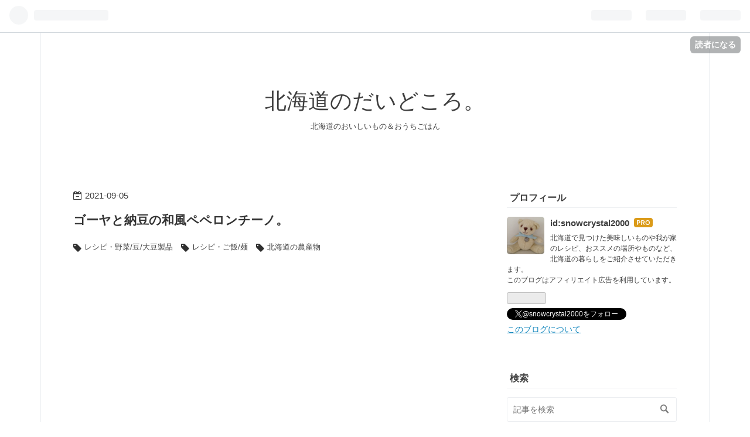

--- FILE ---
content_type: text/html; charset=utf-8
request_url: https://www.hokkaido-daidokoro.com/entry/goya/tairyousyouhi/natto/pasta/resipi
body_size: 15390
content:
<!DOCTYPE html>
<html
  lang="ja"

data-admin-domain="//blog.hatena.ne.jp"
data-admin-origin="https://blog.hatena.ne.jp"
data-author="snowcrystal2000"
data-avail-langs="ja en"
data-blog="snowcrystal2000.hatenadiary.com"
data-blog-comments-top-is-new="1"
data-blog-host="snowcrystal2000.hatenadiary.com"
data-blog-is-public="1"
data-blog-name="北海道のだいどころ。"
data-blog-owner="snowcrystal2000"
data-blog-show-ads=""
data-blog-show-sleeping-ads=""
data-blog-uri="https://www.hokkaido-daidokoro.com/"
data-blog-uuid="17680117126977751454"
data-blogs-uri-base="https://www.hokkaido-daidokoro.com"
data-brand="pro"
data-data-layer="{&quot;hatenablog&quot;:{&quot;admin&quot;:{},&quot;analytics&quot;:{&quot;brand_property_id&quot;:&quot;&quot;,&quot;measurement_id&quot;:&quot;&quot;,&quot;non_sampling_property_id&quot;:&quot;&quot;,&quot;property_id&quot;:&quot;UA-139145116-1&quot;,&quot;separated_property_id&quot;:&quot;UA-29716941-21&quot;},&quot;blog&quot;:{&quot;blog_id&quot;:&quot;17680117126977751454&quot;,&quot;content_seems_japanese&quot;:&quot;true&quot;,&quot;disable_ads&quot;:&quot;custom_domain&quot;,&quot;enable_ads&quot;:&quot;false&quot;,&quot;enable_keyword_link&quot;:&quot;true&quot;,&quot;entry_show_footer_related_entries&quot;:&quot;true&quot;,&quot;force_pc_view&quot;:&quot;true&quot;,&quot;is_public&quot;:&quot;true&quot;,&quot;is_responsive_view&quot;:&quot;true&quot;,&quot;is_sleeping&quot;:&quot;false&quot;,&quot;lang&quot;:&quot;ja&quot;,&quot;name&quot;:&quot;\u5317\u6d77\u9053\u306e\u3060\u3044\u3069\u3053\u308d\u3002&quot;,&quot;owner_name&quot;:&quot;snowcrystal2000&quot;,&quot;uri&quot;:&quot;https://www.hokkaido-daidokoro.com/&quot;},&quot;brand&quot;:&quot;pro&quot;,&quot;page_id&quot;:&quot;entry&quot;,&quot;permalink_entry&quot;:{&quot;author_name&quot;:&quot;snowcrystal2000&quot;,&quot;categories&quot;:&quot;\u30ec\u30b7\u30d4\u30fb\u91ce\u83dc/\u8c46/\u5927\u8c46\u88fd\u54c1\t\u30ec\u30b7\u30d4\u30fb\u3054\u98ef/\u9eba\t\u5317\u6d77\u9053\u306e\u8fb2\u7523\u7269&quot;,&quot;character_count&quot;:781,&quot;date&quot;:&quot;2021-09-05&quot;,&quot;entry_id&quot;:&quot;26006613804213547&quot;,&quot;first_category&quot;:&quot;\u30ec\u30b7\u30d4\u30fb\u91ce\u83dc/\u8c46/\u5927\u8c46\u88fd\u54c1&quot;,&quot;hour&quot;:&quot;19&quot;,&quot;title&quot;:&quot;\u30b4\u30fc\u30e4\u3068\u7d0d\u8c46\u306e\u548c\u98a8\u30da\u30da\u30ed\u30f3\u30c1\u30fc\u30ce\u3002&quot;,&quot;uri&quot;:&quot;https://www.hokkaido-daidokoro.com/entry/goya/tairyousyouhi/natto/pasta/resipi&quot;},&quot;pro&quot;:&quot;pro&quot;,&quot;router_type&quot;:&quot;blogs&quot;}}"
data-device="pc"
data-dont-recommend-pro="false"
data-global-domain="https://hatena.blog"
data-globalheader-color="b"
data-globalheader-type="pc"
data-has-touch-view="1"
data-help-url="https://help.hatenablog.com"
data-no-suggest-touch-view="1"
data-page="entry"
data-parts-domain="https://hatenablog-parts.com"
data-plus-available="1"
data-pro="true"
data-router-type="blogs"
data-sentry-dsn="https://03a33e4781a24cf2885099fed222b56d@sentry.io/1195218"
data-sentry-environment="production"
data-sentry-sample-rate="0.1"
data-static-domain="https://cdn.blog.st-hatena.com"
data-version="290ad662750024ea17472b9c1b7e66"




  data-initial-state="{}"

  >
  <head prefix="og: http://ogp.me/ns# fb: http://ogp.me/ns/fb# article: http://ogp.me/ns/article#">

  

  
  <meta name="viewport" content="width=device-width, initial-scale=1.0" />


  


  
  <meta name="Hatena::Bookmark" content="nocomment"/>


  <meta name="robots" content="max-image-preview:large" />


  <meta charset="utf-8"/>
  <meta http-equiv="X-UA-Compatible" content="IE=7; IE=9; IE=10; IE=11" />
  <title>ゴーヤと納豆の和風ペペロンチーノ。 - 北海道のだいどころ。</title>

  
  <link rel="canonical" href="https://www.hokkaido-daidokoro.com/entry/goya/tairyousyouhi/natto/pasta/resipi"/>



  

<meta itemprop="name" content="ゴーヤと納豆の和風ペペロンチーノ。 - 北海道のだいどころ。"/>

  <meta itemprop="image" content="https://cdn.image.st-hatena.com/image/scale/ca31cd872af2fe5659e53cbdec70fdab8de69400/backend=imagemagick;version=1;width=1300/https%3A%2F%2Fcdn-ak.f.st-hatena.com%2Fimages%2Ffotolife%2Fs%2Fsnowcrystal2000%2F20210905%2F20210905193720.jpg"/>


  <meta property="og:title" content="ゴーヤと納豆の和風ペペロンチーノ。 - 北海道のだいどころ。"/>
<meta property="og:type" content="article"/>
  <meta property="og:url" content="https://www.hokkaido-daidokoro.com/entry/goya/tairyousyouhi/natto/pasta/resipi"/>

  <meta property="og:image" content="https://cdn.image.st-hatena.com/image/scale/ca31cd872af2fe5659e53cbdec70fdab8de69400/backend=imagemagick;version=1;width=1300/https%3A%2F%2Fcdn-ak.f.st-hatena.com%2Fimages%2Ffotolife%2Fs%2Fsnowcrystal2000%2F20210905%2F20210905193720.jpg"/>

<meta property="og:image:alt" content="ゴーヤと納豆の和風ペペロンチーノ。 - 北海道のだいどころ。"/>
    <meta property="og:description" content="今頃になって次々とゴーヤを収穫中の我が家の家庭菜園。 ちびゴーヤがどんどんできているので、まだまだ生り続けていきそうな勢いです。 嬉しいですけど、なにせゴーヤですからねぇ。 レパートリーがそんなにない… ゴーヤチャンプルーには少々飽きてしまったので、ゴーヤのペペロンチーノをつくりました。 最近我が家は納豆パスタにハマり中なので納豆と合わせて『ゴーヤと納豆の和風ペペロンチーノ』です。 ゴーヤの苦味はだしをしっかり入れることで緩和されるので、和風の味付けのほうが合うような気がします。 用意するもの(2人分) パスタ 200g ゴーヤ 中1本 納豆 2パック 小口切りの唐辛子 適宜 にんにく 一片ま…" />
<meta property="og:site_name" content="北海道のだいどころ。"/>

  <meta property="article:published_time" content="2021-09-05T10:51:02Z" />

    <meta property="article:tag" content="レシピ・野菜/豆/大豆製品" />
    <meta property="article:tag" content="レシピ・ご飯/麺" />
    <meta property="article:tag" content="北海道の農産物" />
      <meta name="twitter:card"  content="summary_large_image" />
    <meta name="twitter:image" content="https://cdn.image.st-hatena.com/image/scale/ca31cd872af2fe5659e53cbdec70fdab8de69400/backend=imagemagick;version=1;width=1300/https%3A%2F%2Fcdn-ak.f.st-hatena.com%2Fimages%2Ffotolife%2Fs%2Fsnowcrystal2000%2F20210905%2F20210905193720.jpg" />  <meta name="twitter:title" content="ゴーヤと納豆の和風ペペロンチーノ。 - 北海道のだいどころ。" />    <meta name="twitter:description" content="今頃になって次々とゴーヤを収穫中の我が家の家庭菜園。 ちびゴーヤがどんどんできているので、まだまだ生り続けていきそうな勢いです。 嬉しいですけど、なにせゴーヤですからねぇ。 レパートリーがそんなにない… ゴーヤチャンプルーには少々飽きてしまったので、ゴーヤのペペロンチーノをつくりました。 最近我が家は納豆パスタにハマり…" />  <meta name="twitter:app:name:iphone" content="はてなブログアプリ" />
  <meta name="twitter:app:id:iphone" content="583299321" />
  <meta name="twitter:app:url:iphone" content="hatenablog:///open?uri=https%3A%2F%2Fwww.hokkaido-daidokoro.com%2Fentry%2Fgoya%2Ftairyousyouhi%2Fnatto%2Fpasta%2Fresipi" />  <meta name="twitter:site" content="@snowcrystal2000" />
  
    <meta name="description" content="今頃になって次々とゴーヤを収穫中の我が家の家庭菜園。 ちびゴーヤがどんどんできているので、まだまだ生り続けていきそうな勢いです。 嬉しいですけど、なにせゴーヤですからねぇ。 レパートリーがそんなにない… ゴーヤチャンプルーには少々飽きてしまったので、ゴーヤのペペロンチーノをつくりました。 最近我が家は納豆パスタにハマり中なので納豆と合わせて『ゴーヤと納豆の和風ペペロンチーノ』です。 ゴーヤの苦味はだしをしっかり入れることで緩和されるので、和風の味付けのほうが合うような気がします。 用意するもの(2人分) パスタ 200g ゴーヤ 中1本 納豆 2パック 小口切りの唐辛子 適宜 にんにく 一片ま…" />
    <meta name="google-site-verification" content="vapyUVnZAQForExt_UhfF-_yjpvbQu6JDS0_udylMeg" />
    <meta name="keywords" content="北海道　郷土料理　レシピ　お土産　だいどころ　札幌" />


  
<script
  id="embed-gtm-data-layer-loader"
  data-data-layer-page-specific="{&quot;hatenablog&quot;:{&quot;blogs_permalink&quot;:{&quot;entry_afc_issued&quot;:&quot;false&quot;,&quot;is_blog_sleeping&quot;:&quot;false&quot;,&quot;blog_afc_issued&quot;:&quot;false&quot;,&quot;is_author_pro&quot;:&quot;true&quot;,&quot;has_related_entries_with_elasticsearch&quot;:&quot;true&quot;}}}"
>
(function() {
  function loadDataLayer(elem, attrName) {
    if (!elem) { return {}; }
    var json = elem.getAttribute(attrName);
    if (!json) { return {}; }
    return JSON.parse(json);
  }

  var globalVariables = loadDataLayer(
    document.documentElement,
    'data-data-layer'
  );
  var pageSpecificVariables = loadDataLayer(
    document.getElementById('embed-gtm-data-layer-loader'),
    'data-data-layer-page-specific'
  );

  var variables = [globalVariables, pageSpecificVariables];

  if (!window.dataLayer) {
    window.dataLayer = [];
  }

  for (var i = 0; i < variables.length; i++) {
    window.dataLayer.push(variables[i]);
  }
})();
</script>

<!-- Google Tag Manager -->
<script>(function(w,d,s,l,i){w[l]=w[l]||[];w[l].push({'gtm.start':
new Date().getTime(),event:'gtm.js'});var f=d.getElementsByTagName(s)[0],
j=d.createElement(s),dl=l!='dataLayer'?'&l='+l:'';j.async=true;j.src=
'https://www.googletagmanager.com/gtm.js?id='+i+dl;f.parentNode.insertBefore(j,f);
})(window,document,'script','dataLayer','GTM-P4CXTW');</script>
<!-- End Google Tag Manager -->











  <link rel="shortcut icon" href="https://www.hokkaido-daidokoro.com/icon/favicon">
<link rel="apple-touch-icon" href="https://www.hokkaido-daidokoro.com/icon/touch">
<link rel="icon" sizes="192x192" href="https://www.hokkaido-daidokoro.com/icon/link">

  

<link rel="alternate" type="application/atom+xml" title="Atom" href="https://www.hokkaido-daidokoro.com/feed"/>
<link rel="alternate" type="application/rss+xml" title="RSS2.0" href="https://www.hokkaido-daidokoro.com/rss"/>

  <link rel="alternate" type="application/json+oembed" href="https://hatena.blog/oembed?url=https%3A%2F%2Fwww.hokkaido-daidokoro.com%2Fentry%2Fgoya%2Ftairyousyouhi%2Fnatto%2Fpasta%2Fresipi&amp;format=json" title="oEmbed Profile of ゴーヤと納豆の和風ペペロンチーノ。"/>
<link rel="alternate" type="text/xml+oembed" href="https://hatena.blog/oembed?url=https%3A%2F%2Fwww.hokkaido-daidokoro.com%2Fentry%2Fgoya%2Ftairyousyouhi%2Fnatto%2Fpasta%2Fresipi&amp;format=xml" title="oEmbed Profile of ゴーヤと納豆の和風ペペロンチーノ。"/>
  
  <link rel="author" href="http://www.hatena.ne.jp/snowcrystal2000/">

  

  
      <link rel="preload" href="https://cdn-ak.f.st-hatena.com/images/fotolife/s/snowcrystal2000/20210905/20210905193720.jpg" as="image"/>


  
    
<link rel="stylesheet" type="text/css" href="https://cdn.blog.st-hatena.com/css/blog.css?version=290ad662750024ea17472b9c1b7e66"/>

    
  <link rel="stylesheet" type="text/css" href="https://usercss.blog.st-hatena.com/blog_style/17680117126977751454/d41d43d9900af0940cfaab82bdd18f61d9dc8554"/>
  
  

  

  
<script> </script>

  
<style>
  div#google_afc_user,
  div.google-afc-user-container,
  div.google_afc_image,
  div.google_afc_blocklink {
      display: block !important;
  }
</style>


  

  
    <script type="application/ld+json">{"@context":"http://schema.org","@type":"Article","dateModified":"2021-09-05T19:51:02+09:00","datePublished":"2021-09-05T19:51:02+09:00","description":"今頃になって次々とゴーヤを収穫中の我が家の家庭菜園。 ちびゴーヤがどんどんできているので、まだまだ生り続けていきそうな勢いです。 嬉しいですけど、なにせゴーヤですからねぇ。 レパートリーがそんなにない… ゴーヤチャンプルーには少々飽きてしまったので、ゴーヤのペペロンチーノをつくりました。 最近我が家は納豆パスタにハマり中なので納豆と合わせて『ゴーヤと納豆の和風ペペロンチーノ』です。 ゴーヤの苦味はだしをしっかり入れることで緩和されるので、和風の味付けのほうが合うような気がします。 用意するもの(2人分) パスタ 200g ゴーヤ 中1本 納豆 2パック 小口切りの唐辛子 適宜 にんにく 一片ま…","headline":"ゴーヤと納豆の和風ペペロンチーノ。","image":["https://cdn-ak.f.st-hatena.com/images/fotolife/s/snowcrystal2000/20210905/20210905193720.jpg"],"mainEntityOfPage":{"@id":"https://www.hokkaido-daidokoro.com/entry/goya/tairyousyouhi/natto/pasta/resipi","@type":"WebPage"}}</script>

  

  <script async src="https://pagead2.googlesyndication.com/pagead/js/adsbygoogle.js"></script>
<script>
     (adsbygoogle = window.adsbygoogle || []).push({
          google_ad_client: "ca-pub-1329471273078016",
          enable_page_level_ads: true
     });
</script>

  

</head>

  <body class="page-entry enable-top-editarea category-レシピ・野菜/豆/大豆製品 category-レシピ・ご飯/麺 category-北海道の農産物 globalheader-ng-enabled">
    

<div id="globalheader-container"
  data-brand="hatenablog"
  
  >
  <iframe id="globalheader" height="37" frameborder="0" allowTransparency="true"></iframe>
</div>


  
  
  
    <nav class="
      blog-controlls
      
    ">
      <div class="blog-controlls-blog-icon">
        <a href="https://www.hokkaido-daidokoro.com/">
          <img src="https://cdn.image.st-hatena.com/image/square/65502e4109ff59827af5a7b7222100c31db9dba2/backend=imagemagick;height=128;version=1;width=128/https%3A%2F%2Fcdn.user.blog.st-hatena.com%2Fblog_custom_icon%2F154077594%2F1555988230132635" alt="北海道のだいどころ。"/>
        </a>
      </div>
      <div class="blog-controlls-title">
        <a href="https://www.hokkaido-daidokoro.com/">北海道のだいどころ。</a>
      </div>
      <a href="https://blog.hatena.ne.jp/snowcrystal2000/snowcrystal2000.hatenadiary.com/subscribe?utm_medium=button&amp;utm_source=blogs_topright_button&amp;utm_campaign=subscribe_blog" class="blog-controlls-subscribe-btn test-blog-header-controlls-subscribe">
        読者になる
      </a>
    </nav>
  

  <div id="container">
    <div id="container-inner">
      <header id="blog-title" data-brand="hatenablog">
  <div id="blog-title-inner" >
    <div id="blog-title-content">
      <h1 id="title"><a href="https://www.hokkaido-daidokoro.com/">北海道のだいどころ。</a></h1>
      
        <h2 id="blog-description">北海道のおいしいもの＆おうちごはん</h2>
      
    </div>
  </div>
</header>

      
  <div id="top-editarea">
    <script async src="//pagead2.googlesyndication.com/pagead/js/adsbygoogle.js"></script>
<script>
  (adsbygoogle = window.adsbygoogle || []).push({
    google_ad_client: "ca-pub-1329471273078016",
    enable_page_level_ads: true
  });
</script>
  </div>


      
      




<div id="content" class="hfeed"
  
  >
  <div id="content-inner">
    <div id="wrapper">
      <div id="main">
        <div id="main-inner">
          

          



          
  
  <!-- google_ad_section_start -->
  <!-- rakuten_ad_target_begin -->
  
  
  

  

  
    
      
        <article class="entry hentry test-hentry js-entry-article date-first autopagerize_page_element chars-800 words-100 mode-html entry-odd" id="entry-26006613804213547" data-keyword-campaign="" data-uuid="26006613804213547" data-publication-type="entry">
  <div class="entry-inner">
    <header class="entry-header">
  
    <div class="date entry-date first">
    <a href="https://www.hokkaido-daidokoro.com/archive/2021/09/05" rel="nofollow">
      <time datetime="2021-09-05T10:51:02Z" title="2021-09-05T10:51:02Z">
        <span class="date-year">2021</span><span class="hyphen">-</span><span class="date-month">09</span><span class="hyphen">-</span><span class="date-day">05</span>
      </time>
    </a>
      </div>
  <h1 class="entry-title">
  <a href="https://www.hokkaido-daidokoro.com/entry/goya/tairyousyouhi/natto/pasta/resipi" class="entry-title-link bookmark">ゴーヤと納豆の和風ペペロンチーノ。</a>
</h1>

  
  

  <div class="entry-categories categories">
    
    <a href="https://www.hokkaido-daidokoro.com/archive/category/%E3%83%AC%E3%82%B7%E3%83%94%E3%83%BB%E9%87%8E%E8%8F%9C%2F%E8%B1%86%2F%E5%A4%A7%E8%B1%86%E8%A3%BD%E5%93%81" class="entry-category-link category-レシピ・野菜/豆/大豆製品">レシピ・野菜/豆/大豆製品</a>
    
    <a href="https://www.hokkaido-daidokoro.com/archive/category/%E3%83%AC%E3%82%B7%E3%83%94%E3%83%BB%E3%81%94%E9%A3%AF%2F%E9%BA%BA" class="entry-category-link category-レシピ・ご飯/麺">レシピ・ご飯/麺</a>
    
    <a href="https://www.hokkaido-daidokoro.com/archive/category/%E5%8C%97%E6%B5%B7%E9%81%93%E3%81%AE%E8%BE%B2%E7%94%A3%E7%89%A9" class="entry-category-link category-北海道の農産物">北海道の農産物</a>
    
  </div>


  
  <div class="customized-header">
    <div class="entry-header-html"><script async src="https://pagead2.googlesyndication.com/pagead/js/adsbygoogle.js"></script>
<!-- 記事上広告 -->
<ins class="adsbygoogle"
     style="display:block"
     data-ad-client="ca-pub-1329471273078016"
     data-ad-slot="6278779451"
     data-ad-format="auto"
     data-full-width-responsive="true"></ins>
<script>
     (adsbygoogle = window.adsbygoogle || []).push({});
</script></div>
  </div>


  

</header>

    


    <div class="entry-content hatenablog-entry">
  
    <p>今頃になって次々とゴーヤを収穫中の我が家の家庭菜園。</p>
<p>ちびゴーヤがどんどんできているので、まだまだ生り続けていきそうな勢いです。</p>
<p>嬉しいですけど、なにせゴーヤですからねぇ。</p>
<p>レパートリーがそんなにない…</p>
<p><a class="keyword" href="http://d.hatena.ne.jp/keyword/%A5%B4%A1%BC%A5%E4%A5%C1%A5%E3%A5%F3%A5%D7%A5%EB%A1%BC">ゴーヤチャンプルー</a>には少々飽きてしまったので、ゴーヤのペペロンチーノをつくりました。</p>
<p>最近我が家は納豆パスタにハマり中なので納豆と合わせて<strong>『ゴーヤと納豆の和風ペペロンチーノ』</strong>です。</p>
<p>ゴーヤの苦味はだしをしっかり入れることで緩和されるので、和風の味付けのほうが合うような気がします。</p>
<p><img src="https://cdn-ak.f.st-hatena.com/images/fotolife/s/snowcrystal2000/20210905/20210905193720.jpg" alt="f:id:snowcrystal2000:20210905193720j:plain" width="605" height="807" loading="lazy" title="" class="hatena-fotolife" itemprop="image" /></p>
<h4>用意するもの(2人分)</h4>
<ul>
<li>パスタ　　　　　　　200g</li>
<li>ゴーヤ　　　　　　　中1本</li>
<li>納豆　　　　　　　　2パック</li>
<li>小口切りの唐辛子　　適宜</li>
<li>にんにく　　　　　　一片またはチューブ7～8cmくらい</li>
<li>オリーブオイル　　　大さじ3</li>
<li>めんつゆ　　　　　　大さじ2</li>
<li>バター　　　　　　　ひとかけ</li>
<li><a class="keyword" href="http://d.hatena.ne.jp/keyword/%A4%AB%A4%C4%A4%AA">かつお</a>節・刻みのり　適宜</li>
</ul>
<p>ゴーヤはお好みで増やしてもOKです。</p>
<h4>下準備</h4>
<p>ゴーヤは縦半分に切り、ワタをとって薄くスライスしたら、水にさらしておきます。</p>
<p>納豆は付属のタレを入れて混ぜておきます。</p>
<h4>つくっていきます</h4>
<p><span style="font-size: 150%;">1</span>・フライパンにオリーブオイルとにんにく、赤唐辛子を入れて弱火で香りが出るまでい焦がさないように炒めたら、そこにゴーヤを入れて炒めます。</p>
<p><span style="font-size: 150%;">2</span>・ゴーヤに火が通ったら、パスタの茹で汁を少し入れてよく混ぜます。</p>
<p><img src="https://cdn-ak.f.st-hatena.com/images/fotolife/s/snowcrystal2000/20210905/20210905193649.jpg" alt="f:id:snowcrystal2000:20210905193649j:plain" width="605" height="585" loading="lazy" title="" class="hatena-fotolife" itemprop="image" /></p>
<p><span style="font-size: 150%;">3</span>・納豆も入れてさっと混ぜます。</p>
<p><img src="https://cdn-ak.f.st-hatena.com/images/fotolife/s/snowcrystal2000/20210905/20210905193700.jpg" alt="f:id:snowcrystal2000:20210905193700j:plain" width="604" height="650" loading="lazy" title="" class="hatena-fotolife" itemprop="image" /></p>
<p><span style="font-size: 150%;">4</span>・茹でておいたパスタをいれて、麺つゆで味付けし、最後にバターを絡ませたら完成です♪</p>
<p><img src="https://cdn-ak.f.st-hatena.com/images/fotolife/s/snowcrystal2000/20210905/20210905193711.jpg" alt="f:id:snowcrystal2000:20210905193711j:plain" width="604" height="742" loading="lazy" title="" class="hatena-fotolife" itemprop="image" /></p>
<p><a class="keyword" href="http://d.hatena.ne.jp/keyword/%A4%AB%A4%C4%A4%AA">かつお</a>節や刻みのりなどをのせてお召し上がりください♥</p>
<p><img src="https://cdn-ak.f.st-hatena.com/images/fotolife/s/snowcrystal2000/20210905/20210905193720.jpg" alt="f:id:snowcrystal2000:20210905193720j:plain" width="605" height="807" loading="lazy" title="" class="hatena-fotolife" itemprop="image" /></p>
<p> </p>
<p>ゴーヤの苦味と納豆がすっごく合います。</p>
<p>フキのパスタにもハマりましたが、パスタってなんでも合うんですねぇ(´▽｀*)。</p>
<p>ゴーヤが生り続けるかぎり、登場回数が増えそうなパスタです。</p>
<p>ゴーヤの大量消費におススメです。</p>
<p>しかもとっても簡単♪</p>
<p>休日ランチにぜひぜひつくってみてください♥</p>
    
    




    

  
</div>

    
  <footer class="entry-footer">
    
    <div class="entry-tags-wrapper">
  <div class="entry-tags">
      <span class="entry-tag">
        <a href="https://d.hatena.ne.jp/keyword/%E3%82%B4%E3%83%BC%E3%83%A4%E5%A4%A7%E9%87%8F%E6%B6%88%E8%B2%BB" class="entry-tag-link">
          
          
          <span class="entry-tag-icon">#</span><span class="entry-tag-label">ゴーヤ大量消費</span>
        </a>
      </span>
    
      <span class="entry-tag">
        <a href="https://d.hatena.ne.jp/keyword/%E3%82%B4%E3%83%BC%E3%83%A4%E3%81%A8%E7%B4%8D%E8%B1%86" class="entry-tag-link">
          
          
          <span class="entry-tag-icon">#</span><span class="entry-tag-label">ゴーヤと納豆</span>
        </a>
      </span>
      </div>
</div>

    <p class="entry-footer-section track-inview-by-gtm" data-gtm-track-json="{&quot;area&quot;: &quot;finish_reading&quot;}">
  <span class="author vcard"><span class="fn" data-load-nickname="1" data-user-name="snowcrystal2000" >snowcrystal2000</span></span>
  <span class="entry-footer-time"><a href="https://www.hokkaido-daidokoro.com/entry/goya/tairyousyouhi/natto/pasta/resipi"><time data-relative datetime="2021-09-05T10:51:02Z" title="2021-09-05T10:51:02Z" class="updated">2021-09-05 19:51</time></a></span>
  
  
  
    <span class="
      entry-footer-subscribe
      
    " data-test-blog-controlls-subscribe>
      <a href="https://blog.hatena.ne.jp/snowcrystal2000/snowcrystal2000.hatenadiary.com/subscribe?utm_medium=button&amp;utm_campaign=subscribe_blog&amp;utm_source=blogs_entry_footer">
        読者になる
      </a>
    </span>
  
</p>

    
  <div
    class="hatena-star-container"
    data-hatena-star-container
    data-hatena-star-url="https://www.hokkaido-daidokoro.com/entry/goya/tairyousyouhi/natto/pasta/resipi"
    data-hatena-star-title="ゴーヤと納豆の和風ペペロンチーノ。"
    data-hatena-star-variant="profile-icon"
    data-hatena-star-profile-url-template="https://blog.hatena.ne.jp/{username}/"
  ></div>


    
<div class="social-buttons">
  
  
    <div class="social-button-item">
      <a href="https://b.hatena.ne.jp/entry/s/www.hokkaido-daidokoro.com/entry/goya/tairyousyouhi/natto/pasta/resipi" class="hatena-bookmark-button" data-hatena-bookmark-url="https://www.hokkaido-daidokoro.com/entry/goya/tairyousyouhi/natto/pasta/resipi" data-hatena-bookmark-layout="vertical-balloon" data-hatena-bookmark-lang="ja" title="この記事をはてなブックマークに追加"><img src="https://b.st-hatena.com/images/entry-button/button-only.gif" alt="この記事をはてなブックマークに追加" width="20" height="20" style="border: none;" /></a>
    </div>
  
  
    <div class="social-button-item">
      <div class="fb-share-button" data-layout="box_count" data-href="https://www.hokkaido-daidokoro.com/entry/goya/tairyousyouhi/natto/pasta/resipi"></div>
    </div>
  
  
    
    
    <div class="social-button-item">
      <a
          class="entry-share-button entry-share-button-twitter test-share-button-twitter"
          href="https://x.com/intent/tweet?hashtags=%E3%82%B4%E3%83%BC%E3%83%A4%E5%A4%A7%E9%87%8F%E6%B6%88%E8%B2%BB&amp;hashtags=%E3%82%B4%E3%83%BC%E3%83%A4%E3%81%A8%E7%B4%8D%E8%B1%86&amp;text=%E3%82%B4%E3%83%BC%E3%83%A4%E3%81%A8%E7%B4%8D%E8%B1%86%E3%81%AE%E5%92%8C%E9%A2%A8%E3%83%9A%E3%83%9A%E3%83%AD%E3%83%B3%E3%83%81%E3%83%BC%E3%83%8E%E3%80%82+-+%E5%8C%97%E6%B5%B7%E9%81%93%E3%81%AE%E3%81%A0%E3%81%84%E3%81%A9%E3%81%93%E3%82%8D%E3%80%82&amp;url=https%3A%2F%2Fwww.hokkaido-daidokoro.com%2Fentry%2Fgoya%2Ftairyousyouhi%2Fnatto%2Fpasta%2Fresipi"
          title="X（Twitter）で投稿する"
        ></a>
    </div>
  
  
  
  
  
  
</div>

    

    <div class="customized-footer">
      

        

          <div class="entry-footer-modules" id="entry-footer-secondary-modules">      
<div class="hatena-module hatena-module-related-entries" >
      
  <!-- Hatena-Epic-has-related-entries-with-elasticsearch:true -->
  <div class="hatena-module-title">
    関連記事
  </div>
  <div class="hatena-module-body">
    <ul class="related-entries hatena-urllist urllist-with-thumbnails">
  
  
    
    <li class="urllist-item related-entries-item">
      <div class="urllist-item-inner related-entries-item-inner">
        
          
                      <a class="urllist-image-link related-entries-image-link" href="https://www.hokkaido-daidokoro.com/entry/edamame/soy/potage/gyomu/super">
  <img alt="冷製でもホットでも美味しい、枝豆のソイポタージュ🫛" src="https://cdn.image.st-hatena.com/image/square/4b8140e10cadfd7d4aaa66874aa90b10a89bceff/backend=imagemagick;height=100;version=1;width=100/https%3A%2F%2Fcdn-ak.f.st-hatena.com%2Fimages%2Ffotolife%2Fs%2Fsnowcrystal2000%2F20240714%2F20240714103802.jpg" class="urllist-image related-entries-image" title="冷製でもホットでも美味しい、枝豆のソイポタージュ🫛" width="100" height="100" loading="lazy">
</a>
            <div class="urllist-date-link related-entries-date-link">
  <a href="https://www.hokkaido-daidokoro.com/archive/2024/07/14" rel="nofollow">
    <time datetime="2024-07-14T03:18:00Z" title="2024年7月14日">
      2024-07-14
    </time>
  </a>
</div>

          <a href="https://www.hokkaido-daidokoro.com/entry/edamame/soy/potage/gyomu/super" class="urllist-title-link related-entries-title-link  urllist-title related-entries-title">冷製でもホットでも美味しい、枝豆のソイポタージュ🫛</a>




          
          

                      <div class="urllist-entry-body related-entries-entry-body">業務スーパーのむき枝豆が便利すぎて、ここしばらくリピートし…</div>
      </div>
    </li>
  
    
    <li class="urllist-item related-entries-item">
      <div class="urllist-item-inner related-entries-item-inner">
        
          
                      <a class="urllist-image-link related-entries-image-link" href="https://www.hokkaido-daidokoro.com/entry/shiro/goya/hokkaido/%E7%99%BD%E3%81%84%E3%82%B4%E3%83%BC%E3%83%A4">
  <img alt="白いゴーヤ。" src="https://cdn.image.st-hatena.com/image/square/f59388ccb77757db2322b605044d1666dc36b4a2/backend=imagemagick;height=100;version=1;width=100/https%3A%2F%2Fcdn-ak.f.st-hatena.com%2Fimages%2Ffotolife%2Fs%2Fsnowcrystal2000%2F20210810%2F20210810194136.jpg" class="urllist-image related-entries-image" title="白いゴーヤ。" width="100" height="100" loading="lazy">
</a>
            <div class="urllist-date-link related-entries-date-link">
  <a href="https://www.hokkaido-daidokoro.com/archive/2021/08/10" rel="nofollow">
    <time datetime="2021-08-10T10:50:57Z" title="2021年8月10日">
      2021-08-10
    </time>
  </a>
</div>

          <a href="https://www.hokkaido-daidokoro.com/entry/shiro/goya/hokkaido/%E7%99%BD%E3%81%84%E3%82%B4%E3%83%BC%E3%83%A4" class="urllist-title-link related-entries-title-link  urllist-title related-entries-title">白いゴーヤ。</a>




          
          

                      <div class="urllist-entry-body related-entries-entry-body">先日、地物市場で「白いゴーヤ」を買ってきました。 www.hokkai…</div>
      </div>
    </li>
  
    
    <li class="urllist-item related-entries-item">
      <div class="urllist-item-inner related-entries-item-inner">
        
          
                      <a class="urllist-image-link related-entries-image-link" href="https://www.hokkaido-daidokoro.com/entry/paseri/tairyousyouhi/pasuta">
  <img alt="パセリの大量消費に🍃「パセリのアーリオ・オーリオ・エ・ペペロンチーノ」" src="https://cdn.image.st-hatena.com/image/square/009ce87c03001e1812bc87d3962fb8e00b5e939d/backend=imagemagick;height=100;version=1;width=100/https%3A%2F%2Fcdn-ak.f.st-hatena.com%2Fimages%2Ffotolife%2Fs%2Fsnowcrystal2000%2F20200817%2F20200817193115.jpg" class="urllist-image related-entries-image" title="パセリの大量消費に🍃「パセリのアーリオ・オーリオ・エ・ペペロンチーノ」" width="100" height="100" loading="lazy">
</a>
            <div class="urllist-date-link related-entries-date-link">
  <a href="https://www.hokkaido-daidokoro.com/archive/2020/08/17" rel="nofollow">
    <time datetime="2020-08-17T11:12:37Z" title="2020年8月17日">
      2020-08-17
    </time>
  </a>
</div>

          <a href="https://www.hokkaido-daidokoro.com/entry/paseri/tairyousyouhi/pasuta" class="urllist-title-link related-entries-title-link  urllist-title related-entries-title">パセリの大量消費に🍃「パセリのアーリオ・オーリオ・エ・ペペロンチーノ」</a>




          
          

                      <div class="urllist-entry-body related-entries-entry-body">パセリの大量消費にアーリオ・オーリオ・エ・ペペロンチーノ つ…</div>
      </div>
    </li>
  
    
    <li class="urllist-item related-entries-item">
      <div class="urllist-item-inner related-entries-item-inner">
        
          
                      <a class="urllist-image-link related-entries-image-link" href="https://www.hokkaido-daidokoro.com/entry/fuki-sabamiso-pasuta-resipi">
  <img alt="今年3回目のフキ🍃～「フキとサバ味噌煮缶の和風パスタ」のかんたんレシピ" src="https://cdn.image.st-hatena.com/image/square/bee05299361b48620f468845455709772e0a59d2/backend=imagemagick;height=100;version=1;width=100/https%3A%2F%2Fcdn-ak.f.st-hatena.com%2Fimages%2Ffotolife%2Fs%2Fsnowcrystal2000%2F20200626%2F20200626234540.jpg" class="urllist-image related-entries-image" title="今年3回目のフキ🍃～「フキとサバ味噌煮缶の和風パスタ」のかんたんレシピ" width="100" height="100" loading="lazy">
</a>
            <div class="urllist-date-link related-entries-date-link">
  <a href="https://www.hokkaido-daidokoro.com/archive/2020/06/27" rel="nofollow">
    <time datetime="2020-06-26T22:08:00Z" title="2020年6月27日">
      2020-06-27
    </time>
  </a>
</div>

          <a href="https://www.hokkaido-daidokoro.com/entry/fuki-sabamiso-pasuta-resipi" class="urllist-title-link related-entries-title-link  urllist-title related-entries-title">今年3回目のフキ🍃～「フキとサバ味噌煮缶の和風パスタ」のかんたんレシピ</a>




          
          

                      <div class="urllist-entry-body related-entries-entry-body">今年3回目のフキで「サバ味噌煮缶のパスタ」 つくっていきます …</div>
      </div>
    </li>
  
    
    <li class="urllist-item related-entries-item">
      <div class="urllist-item-inner related-entries-item-inner">
        
          
                      <a class="urllist-image-link related-entries-image-link" href="https://www.hokkaido-daidokoro.com/entry/jikasei_nametake_resipi">
  <img alt="とっても簡単で安上がり♪「自家製なめたけ」＆アレンジレシピ🍄" src="https://cdn.image.st-hatena.com/image/square/fe040b13909a1fc61df332a43895c6292c0da3c2/backend=imagemagick;height=100;version=1;width=100/https%3A%2F%2Fcdn-ak.f.st-hatena.com%2Fimages%2Ffotolife%2Fs%2Fsnowcrystal2000%2F20200327%2F20200327163826.jpg" class="urllist-image related-entries-image" title="とっても簡単で安上がり♪「自家製なめたけ」＆アレンジレシピ🍄" width="100" height="100" loading="lazy">
</a>
            <div class="urllist-date-link related-entries-date-link">
  <a href="https://www.hokkaido-daidokoro.com/archive/2020/03/27" rel="nofollow">
    <time datetime="2020-03-27T11:18:00Z" title="2020年3月27日">
      2020-03-27
    </time>
  </a>
</div>

          <a href="https://www.hokkaido-daidokoro.com/entry/jikasei_nametake_resipi" class="urllist-title-link related-entries-title-link  urllist-title related-entries-title">とっても簡単で安上がり♪「自家製なめたけ」＆アレンジレシピ🍄</a>




          
          

                      <div class="urllist-entry-body related-entries-entry-body">キノコ の保存に自家製なめたけ つくっていきます 用意するもの…</div>
      </div>
    </li>
  
</ul>

  </div>
</div>
  </div>
        
  <div class="entry-footer-html"><script async src="https://pagead2.googlesyndication.com/pagead/js/adsbygoogle.js"></script>
<!-- 記事下スクエア -->
<ins class="adsbygoogle"
     style="display:block"
     data-ad-client="ca-pub-1329471273078016"
     data-ad-slot="2743569561"
     data-ad-format="auto"
     data-full-width-responsive="true"></ins>
<script>
     (adsbygoogle = window.adsbygoogle || []).push({});
</script>
 <body><script async src="https://pagead2.googlesyndication.com/pagead/js/adsbygoogle.js?client=ca-pub-1329471273078016"
     crossorigin="anonymous"></script>
<ins class="adsbygoogle"
     style="display:block"
     data-ad-format="autorelaxed"
     data-ad-client="ca-pub-1329471273078016"
     data-ad-slot="7650471680"></ins> 
<script>
     (adsbygoogle = window.adsbygoogle || []).push({});
</script></body></div>


      
    </div>
    

  </footer>

  </div>
</article>

      
      
    
  

  
  <!-- rakuten_ad_target_end -->
  <!-- google_ad_section_end -->
  
  
  
  <div class="pager pager-permalink permalink">
    
      
      <span class="pager-prev">
        <a href="https://www.hokkaido-daidokoro.com/entry/hokkaido/tokachi/hanabatakebokujo/nama/caramel" rel="prev">
          <span class="pager-arrow">&laquo; </span>
          常温タイプが嬉しい♪北海道・十勝『花畑牧…
        </a>
      </span>
    
    
      
      <span class="pager-next">
        <a href="https://www.hokkaido-daidokoro.com/entry/hokkaido/kateisaien/2021/8" rel="next">
          【北海道の家庭菜園】じゃがいもの収穫～2…
          <span class="pager-arrow"> &raquo;</span>
        </a>
      </span>
    
  </div>


  



        </div>
      </div>

      <aside id="box1">
  <div id="box1-inner">
  </div>
</aside>

    </div><!-- #wrapper -->

    
<aside id="box2">
  
  <div id="box2-inner">
    
      

<div class="hatena-module hatena-module-profile">
  <div class="hatena-module-title">
    プロフィール
  </div>
  <div class="hatena-module-body">
    
    <a href="https://www.hokkaido-daidokoro.com/about" class="profile-icon-link">
      <img src="https://cdn.profile-image.st-hatena.com/users/snowcrystal2000/profile.png?1555989277"
      alt="id:snowcrystal2000" class="profile-icon" />
    </a>
    

    
    <span class="id">
      <a href="https://www.hokkaido-daidokoro.com/about" class="hatena-id-link"><span data-load-nickname="1" data-user-name="snowcrystal2000">id:snowcrystal2000</span></a>
      
  
  
    <a href="https://blog.hatena.ne.jp/-/pro?plus_via=blog_plus_badge&amp;utm_source=pro_badge&amp;utm_medium=referral&amp;utm_campaign=register_pro" title="はてなブログPro"><i class="badge-type-pro">はてなブログPro</i></a>
  


    </span>
    

    

    
    <div class="profile-description">
      <p>北海道で見つけた美味しいものや我が家のレシピ、おススメの場所やものなど、北海道の暮らしをご紹介させていただきます。<br />
このブログはアフィリエイト広告を利用しています。</p>

    </div>
    

    
      <div class="hatena-follow-button-box btn-subscribe js-hatena-follow-button-box"
  
  >

  <a href="#" class="hatena-follow-button js-hatena-follow-button">
    <span class="subscribing">
      <span class="foreground">読者です</span>
      <span class="background">読者をやめる</span>
    </span>
    <span class="unsubscribing" data-track-name="profile-widget-subscribe-button" data-track-once>
      <span class="foreground">読者になる</span>
      <span class="background">読者になる</span>
    </span>
  </a>
  <div class="subscription-count-box js-subscription-count-box">
    <i></i>
    <u></u>
    <span class="subscription-count js-subscription-count">
    </span>
  </div>
</div>

    

    
      <div class="hatena-follow-button-box">
        <a href="https://twitter.com/snowcrystal2000" title="X（Twitter）アカウント" class="btn-twitter" data-lang="ja">
          <img src="https://cdn.blog.st-hatena.com/images/theme/plofile-socialize-x.svg?version=290ad662750024ea17472b9c1b7e66" alt="X">
          <span>
            @snowcrystal2000をフォロー
          </span>
        </a>
      </div>
    

    <div class="profile-about">
      <a href="https://www.hokkaido-daidokoro.com/about">このブログについて</a>
    </div>

  </div>
</div>

    
      <div class="hatena-module hatena-module-search-box">
  <div class="hatena-module-title">
    検索
  </div>
  <div class="hatena-module-body">
    <form class="search-form" role="search" action="https://www.hokkaido-daidokoro.com/search" method="get">
  <input type="text" name="q" class="search-module-input" value="" placeholder="記事を検索" required>
  <input type="submit" value="検索" class="search-module-button" />
</form>

  </div>
</div>

    
      <div class="hatena-module hatena-module-links">
  <div class="hatena-module-title">
    リンク
  </div>
  <div class="hatena-module-body">
    <ul class="hatena-urllist">
      
        <li>
          <a href="https://hatena.blog/">はてなブログ</a>
        </li>
      
        <li>
          <a href="https://hatena.blog/guide?via=200109">ブログをはじめる</a>
        </li>
      
        <li>
          <a href="http://blog.hatenablog.com">週刊はてなブログ</a>
        </li>
      
        <li>
          <a href="https://hatena.blog/guide/pro">はてなブログPro</a>
        </li>
      
    </ul>
  </div>
</div>

    
      <div class="hatena-module hatena-module-recent-entries ">
  <div class="hatena-module-title">
    <a href="https://www.hokkaido-daidokoro.com/archive">
      最新記事
    </a>
  </div>
  <div class="hatena-module-body">
    <ul class="recent-entries hatena-urllist ">
  
  
    
    <li class="urllist-item recent-entries-item">
      <div class="urllist-item-inner recent-entries-item-inner">
        
          
          
          <a href="https://www.hokkaido-daidokoro.com/entry/zarahome/konyuhin/sutekatsu" class="urllist-title-link recent-entries-title-link  urllist-title recent-entries-title">ZARAHOME(ザラホーム)のセール購入品と、年始の捨て活</a>




          
          

                </div>
    </li>
  
    
    <li class="urllist-item recent-entries-item">
      <div class="urllist-item-inner recent-entries-item-inner">
        
          
          
          <a href="https://www.hokkaido-daidokoro.com/entry/hokkaido/karatuki/hotate/atelier/ukai/cokkie/kan" class="urllist-title-link recent-entries-title-link  urllist-title recent-entries-title">殻付きホタテと、アトリエうかいのクッキー缶🍪</a>




          
          

                </div>
    </li>
  
    
    <li class="urllist-item recent-entries-item">
      <div class="urllist-item-inner recent-entries-item-inner">
        
          
          
          <a href="https://www.hokkaido-daidokoro.com/entry/Panasonic/bistro/oven/osusume" class="urllist-title-link recent-entries-title-link  urllist-title recent-entries-title">東芝石窯オーブンと検討の結果、Panasonicパナソニックのビストロオーブンレンジ(NE-BS8D-K)を購入しました🍞</a>




          
          

                </div>
    </li>
  
    
    <li class="urllist-item recent-entries-item">
      <div class="urllist-item-inner recent-entries-item-inner">
        
          
          
          <a href="https://www.hokkaido-daidokoro.com/entry/madaranokoae/hokkaido/huyu/kyoudoryori" class="urllist-title-link recent-entries-title-link  urllist-title recent-entries-title">北海道の郷土料理｜冬季限定『つきこんにゃくと真鱈の子和え』</a>




          
          

                </div>
    </li>
  
    
    <li class="urllist-item recent-entries-item">
      <div class="urllist-item-inner recent-entries-item-inner">
        
          
          
          <a href="https://www.hokkaido-daidokoro.com/entry/3coins/seiro/nidan/seiroseikatu" class="urllist-title-link recent-entries-title-link  urllist-title recent-entries-title">3COINS｜スリーコインズで買ったせいろで、寒い冬にぴったりなせいろ生活✨</a>




          
          

                </div>
    </li>
  
</ul>

      </div>
</div>

    
      

<div class="hatena-module hatena-module-archive" data-archive-type="default" data-archive-url="https://www.hokkaido-daidokoro.com/archive">
  <div class="hatena-module-title">
    <a href="https://www.hokkaido-daidokoro.com/archive">月別アーカイブ</a>
  </div>
  <div class="hatena-module-body">
    
      
        <ul class="hatena-urllist">
          
            <li class="archive-module-year archive-module-year-hidden" data-year="2026">
              <div class="archive-module-button">
                <span class="archive-module-hide-button">▼</span>
                <span class="archive-module-show-button">▶</span>
              </div>
              <a href="https://www.hokkaido-daidokoro.com/archive/2026" class="archive-module-year-title archive-module-year-2026">
                2026
              </a>
              <ul class="archive-module-months">
                
                  <li class="archive-module-month">
                    <a href="https://www.hokkaido-daidokoro.com/archive/2026/01" class="archive-module-month-title archive-module-month-2026-1">
                      2026 / 1
                    </a>
                  </li>
                
              </ul>
            </li>
          
            <li class="archive-module-year archive-module-year-hidden" data-year="2025">
              <div class="archive-module-button">
                <span class="archive-module-hide-button">▼</span>
                <span class="archive-module-show-button">▶</span>
              </div>
              <a href="https://www.hokkaido-daidokoro.com/archive/2025" class="archive-module-year-title archive-module-year-2025">
                2025
              </a>
              <ul class="archive-module-months">
                
                  <li class="archive-module-month">
                    <a href="https://www.hokkaido-daidokoro.com/archive/2025/12" class="archive-module-month-title archive-module-month-2025-12">
                      2025 / 12
                    </a>
                  </li>
                
                  <li class="archive-module-month">
                    <a href="https://www.hokkaido-daidokoro.com/archive/2025/11" class="archive-module-month-title archive-module-month-2025-11">
                      2025 / 11
                    </a>
                  </li>
                
                  <li class="archive-module-month">
                    <a href="https://www.hokkaido-daidokoro.com/archive/2025/10" class="archive-module-month-title archive-module-month-2025-10">
                      2025 / 10
                    </a>
                  </li>
                
                  <li class="archive-module-month">
                    <a href="https://www.hokkaido-daidokoro.com/archive/2025/09" class="archive-module-month-title archive-module-month-2025-9">
                      2025 / 9
                    </a>
                  </li>
                
                  <li class="archive-module-month">
                    <a href="https://www.hokkaido-daidokoro.com/archive/2025/08" class="archive-module-month-title archive-module-month-2025-8">
                      2025 / 8
                    </a>
                  </li>
                
                  <li class="archive-module-month">
                    <a href="https://www.hokkaido-daidokoro.com/archive/2025/07" class="archive-module-month-title archive-module-month-2025-7">
                      2025 / 7
                    </a>
                  </li>
                
                  <li class="archive-module-month">
                    <a href="https://www.hokkaido-daidokoro.com/archive/2025/06" class="archive-module-month-title archive-module-month-2025-6">
                      2025 / 6
                    </a>
                  </li>
                
                  <li class="archive-module-month">
                    <a href="https://www.hokkaido-daidokoro.com/archive/2025/05" class="archive-module-month-title archive-module-month-2025-5">
                      2025 / 5
                    </a>
                  </li>
                
                  <li class="archive-module-month">
                    <a href="https://www.hokkaido-daidokoro.com/archive/2025/04" class="archive-module-month-title archive-module-month-2025-4">
                      2025 / 4
                    </a>
                  </li>
                
                  <li class="archive-module-month">
                    <a href="https://www.hokkaido-daidokoro.com/archive/2025/03" class="archive-module-month-title archive-module-month-2025-3">
                      2025 / 3
                    </a>
                  </li>
                
                  <li class="archive-module-month">
                    <a href="https://www.hokkaido-daidokoro.com/archive/2025/02" class="archive-module-month-title archive-module-month-2025-2">
                      2025 / 2
                    </a>
                  </li>
                
                  <li class="archive-module-month">
                    <a href="https://www.hokkaido-daidokoro.com/archive/2025/01" class="archive-module-month-title archive-module-month-2025-1">
                      2025 / 1
                    </a>
                  </li>
                
              </ul>
            </li>
          
            <li class="archive-module-year archive-module-year-hidden" data-year="2024">
              <div class="archive-module-button">
                <span class="archive-module-hide-button">▼</span>
                <span class="archive-module-show-button">▶</span>
              </div>
              <a href="https://www.hokkaido-daidokoro.com/archive/2024" class="archive-module-year-title archive-module-year-2024">
                2024
              </a>
              <ul class="archive-module-months">
                
                  <li class="archive-module-month">
                    <a href="https://www.hokkaido-daidokoro.com/archive/2024/12" class="archive-module-month-title archive-module-month-2024-12">
                      2024 / 12
                    </a>
                  </li>
                
                  <li class="archive-module-month">
                    <a href="https://www.hokkaido-daidokoro.com/archive/2024/11" class="archive-module-month-title archive-module-month-2024-11">
                      2024 / 11
                    </a>
                  </li>
                
                  <li class="archive-module-month">
                    <a href="https://www.hokkaido-daidokoro.com/archive/2024/10" class="archive-module-month-title archive-module-month-2024-10">
                      2024 / 10
                    </a>
                  </li>
                
                  <li class="archive-module-month">
                    <a href="https://www.hokkaido-daidokoro.com/archive/2024/09" class="archive-module-month-title archive-module-month-2024-9">
                      2024 / 9
                    </a>
                  </li>
                
                  <li class="archive-module-month">
                    <a href="https://www.hokkaido-daidokoro.com/archive/2024/08" class="archive-module-month-title archive-module-month-2024-8">
                      2024 / 8
                    </a>
                  </li>
                
                  <li class="archive-module-month">
                    <a href="https://www.hokkaido-daidokoro.com/archive/2024/07" class="archive-module-month-title archive-module-month-2024-7">
                      2024 / 7
                    </a>
                  </li>
                
                  <li class="archive-module-month">
                    <a href="https://www.hokkaido-daidokoro.com/archive/2024/06" class="archive-module-month-title archive-module-month-2024-6">
                      2024 / 6
                    </a>
                  </li>
                
                  <li class="archive-module-month">
                    <a href="https://www.hokkaido-daidokoro.com/archive/2024/05" class="archive-module-month-title archive-module-month-2024-5">
                      2024 / 5
                    </a>
                  </li>
                
                  <li class="archive-module-month">
                    <a href="https://www.hokkaido-daidokoro.com/archive/2024/04" class="archive-module-month-title archive-module-month-2024-4">
                      2024 / 4
                    </a>
                  </li>
                
                  <li class="archive-module-month">
                    <a href="https://www.hokkaido-daidokoro.com/archive/2024/03" class="archive-module-month-title archive-module-month-2024-3">
                      2024 / 3
                    </a>
                  </li>
                
                  <li class="archive-module-month">
                    <a href="https://www.hokkaido-daidokoro.com/archive/2024/02" class="archive-module-month-title archive-module-month-2024-2">
                      2024 / 2
                    </a>
                  </li>
                
                  <li class="archive-module-month">
                    <a href="https://www.hokkaido-daidokoro.com/archive/2024/01" class="archive-module-month-title archive-module-month-2024-1">
                      2024 / 1
                    </a>
                  </li>
                
              </ul>
            </li>
          
            <li class="archive-module-year archive-module-year-hidden" data-year="2023">
              <div class="archive-module-button">
                <span class="archive-module-hide-button">▼</span>
                <span class="archive-module-show-button">▶</span>
              </div>
              <a href="https://www.hokkaido-daidokoro.com/archive/2023" class="archive-module-year-title archive-module-year-2023">
                2023
              </a>
              <ul class="archive-module-months">
                
                  <li class="archive-module-month">
                    <a href="https://www.hokkaido-daidokoro.com/archive/2023/12" class="archive-module-month-title archive-module-month-2023-12">
                      2023 / 12
                    </a>
                  </li>
                
                  <li class="archive-module-month">
                    <a href="https://www.hokkaido-daidokoro.com/archive/2023/11" class="archive-module-month-title archive-module-month-2023-11">
                      2023 / 11
                    </a>
                  </li>
                
                  <li class="archive-module-month">
                    <a href="https://www.hokkaido-daidokoro.com/archive/2023/10" class="archive-module-month-title archive-module-month-2023-10">
                      2023 / 10
                    </a>
                  </li>
                
                  <li class="archive-module-month">
                    <a href="https://www.hokkaido-daidokoro.com/archive/2023/09" class="archive-module-month-title archive-module-month-2023-9">
                      2023 / 9
                    </a>
                  </li>
                
                  <li class="archive-module-month">
                    <a href="https://www.hokkaido-daidokoro.com/archive/2023/08" class="archive-module-month-title archive-module-month-2023-8">
                      2023 / 8
                    </a>
                  </li>
                
                  <li class="archive-module-month">
                    <a href="https://www.hokkaido-daidokoro.com/archive/2023/07" class="archive-module-month-title archive-module-month-2023-7">
                      2023 / 7
                    </a>
                  </li>
                
                  <li class="archive-module-month">
                    <a href="https://www.hokkaido-daidokoro.com/archive/2023/06" class="archive-module-month-title archive-module-month-2023-6">
                      2023 / 6
                    </a>
                  </li>
                
                  <li class="archive-module-month">
                    <a href="https://www.hokkaido-daidokoro.com/archive/2023/05" class="archive-module-month-title archive-module-month-2023-5">
                      2023 / 5
                    </a>
                  </li>
                
                  <li class="archive-module-month">
                    <a href="https://www.hokkaido-daidokoro.com/archive/2023/04" class="archive-module-month-title archive-module-month-2023-4">
                      2023 / 4
                    </a>
                  </li>
                
                  <li class="archive-module-month">
                    <a href="https://www.hokkaido-daidokoro.com/archive/2023/03" class="archive-module-month-title archive-module-month-2023-3">
                      2023 / 3
                    </a>
                  </li>
                
                  <li class="archive-module-month">
                    <a href="https://www.hokkaido-daidokoro.com/archive/2023/02" class="archive-module-month-title archive-module-month-2023-2">
                      2023 / 2
                    </a>
                  </li>
                
                  <li class="archive-module-month">
                    <a href="https://www.hokkaido-daidokoro.com/archive/2023/01" class="archive-module-month-title archive-module-month-2023-1">
                      2023 / 1
                    </a>
                  </li>
                
              </ul>
            </li>
          
            <li class="archive-module-year archive-module-year-hidden" data-year="2022">
              <div class="archive-module-button">
                <span class="archive-module-hide-button">▼</span>
                <span class="archive-module-show-button">▶</span>
              </div>
              <a href="https://www.hokkaido-daidokoro.com/archive/2022" class="archive-module-year-title archive-module-year-2022">
                2022
              </a>
              <ul class="archive-module-months">
                
                  <li class="archive-module-month">
                    <a href="https://www.hokkaido-daidokoro.com/archive/2022/12" class="archive-module-month-title archive-module-month-2022-12">
                      2022 / 12
                    </a>
                  </li>
                
                  <li class="archive-module-month">
                    <a href="https://www.hokkaido-daidokoro.com/archive/2022/11" class="archive-module-month-title archive-module-month-2022-11">
                      2022 / 11
                    </a>
                  </li>
                
                  <li class="archive-module-month">
                    <a href="https://www.hokkaido-daidokoro.com/archive/2022/10" class="archive-module-month-title archive-module-month-2022-10">
                      2022 / 10
                    </a>
                  </li>
                
                  <li class="archive-module-month">
                    <a href="https://www.hokkaido-daidokoro.com/archive/2022/09" class="archive-module-month-title archive-module-month-2022-9">
                      2022 / 9
                    </a>
                  </li>
                
                  <li class="archive-module-month">
                    <a href="https://www.hokkaido-daidokoro.com/archive/2022/08" class="archive-module-month-title archive-module-month-2022-8">
                      2022 / 8
                    </a>
                  </li>
                
                  <li class="archive-module-month">
                    <a href="https://www.hokkaido-daidokoro.com/archive/2022/07" class="archive-module-month-title archive-module-month-2022-7">
                      2022 / 7
                    </a>
                  </li>
                
                  <li class="archive-module-month">
                    <a href="https://www.hokkaido-daidokoro.com/archive/2022/06" class="archive-module-month-title archive-module-month-2022-6">
                      2022 / 6
                    </a>
                  </li>
                
                  <li class="archive-module-month">
                    <a href="https://www.hokkaido-daidokoro.com/archive/2022/05" class="archive-module-month-title archive-module-month-2022-5">
                      2022 / 5
                    </a>
                  </li>
                
                  <li class="archive-module-month">
                    <a href="https://www.hokkaido-daidokoro.com/archive/2022/04" class="archive-module-month-title archive-module-month-2022-4">
                      2022 / 4
                    </a>
                  </li>
                
                  <li class="archive-module-month">
                    <a href="https://www.hokkaido-daidokoro.com/archive/2022/03" class="archive-module-month-title archive-module-month-2022-3">
                      2022 / 3
                    </a>
                  </li>
                
                  <li class="archive-module-month">
                    <a href="https://www.hokkaido-daidokoro.com/archive/2022/02" class="archive-module-month-title archive-module-month-2022-2">
                      2022 / 2
                    </a>
                  </li>
                
                  <li class="archive-module-month">
                    <a href="https://www.hokkaido-daidokoro.com/archive/2022/01" class="archive-module-month-title archive-module-month-2022-1">
                      2022 / 1
                    </a>
                  </li>
                
              </ul>
            </li>
          
            <li class="archive-module-year archive-module-year-hidden" data-year="2021">
              <div class="archive-module-button">
                <span class="archive-module-hide-button">▼</span>
                <span class="archive-module-show-button">▶</span>
              </div>
              <a href="https://www.hokkaido-daidokoro.com/archive/2021" class="archive-module-year-title archive-module-year-2021">
                2021
              </a>
              <ul class="archive-module-months">
                
                  <li class="archive-module-month">
                    <a href="https://www.hokkaido-daidokoro.com/archive/2021/12" class="archive-module-month-title archive-module-month-2021-12">
                      2021 / 12
                    </a>
                  </li>
                
                  <li class="archive-module-month">
                    <a href="https://www.hokkaido-daidokoro.com/archive/2021/11" class="archive-module-month-title archive-module-month-2021-11">
                      2021 / 11
                    </a>
                  </li>
                
                  <li class="archive-module-month">
                    <a href="https://www.hokkaido-daidokoro.com/archive/2021/10" class="archive-module-month-title archive-module-month-2021-10">
                      2021 / 10
                    </a>
                  </li>
                
                  <li class="archive-module-month">
                    <a href="https://www.hokkaido-daidokoro.com/archive/2021/09" class="archive-module-month-title archive-module-month-2021-9">
                      2021 / 9
                    </a>
                  </li>
                
                  <li class="archive-module-month">
                    <a href="https://www.hokkaido-daidokoro.com/archive/2021/08" class="archive-module-month-title archive-module-month-2021-8">
                      2021 / 8
                    </a>
                  </li>
                
                  <li class="archive-module-month">
                    <a href="https://www.hokkaido-daidokoro.com/archive/2021/07" class="archive-module-month-title archive-module-month-2021-7">
                      2021 / 7
                    </a>
                  </li>
                
                  <li class="archive-module-month">
                    <a href="https://www.hokkaido-daidokoro.com/archive/2021/06" class="archive-module-month-title archive-module-month-2021-6">
                      2021 / 6
                    </a>
                  </li>
                
                  <li class="archive-module-month">
                    <a href="https://www.hokkaido-daidokoro.com/archive/2021/05" class="archive-module-month-title archive-module-month-2021-5">
                      2021 / 5
                    </a>
                  </li>
                
                  <li class="archive-module-month">
                    <a href="https://www.hokkaido-daidokoro.com/archive/2021/04" class="archive-module-month-title archive-module-month-2021-4">
                      2021 / 4
                    </a>
                  </li>
                
                  <li class="archive-module-month">
                    <a href="https://www.hokkaido-daidokoro.com/archive/2021/03" class="archive-module-month-title archive-module-month-2021-3">
                      2021 / 3
                    </a>
                  </li>
                
                  <li class="archive-module-month">
                    <a href="https://www.hokkaido-daidokoro.com/archive/2021/02" class="archive-module-month-title archive-module-month-2021-2">
                      2021 / 2
                    </a>
                  </li>
                
                  <li class="archive-module-month">
                    <a href="https://www.hokkaido-daidokoro.com/archive/2021/01" class="archive-module-month-title archive-module-month-2021-1">
                      2021 / 1
                    </a>
                  </li>
                
              </ul>
            </li>
          
            <li class="archive-module-year archive-module-year-hidden" data-year="2020">
              <div class="archive-module-button">
                <span class="archive-module-hide-button">▼</span>
                <span class="archive-module-show-button">▶</span>
              </div>
              <a href="https://www.hokkaido-daidokoro.com/archive/2020" class="archive-module-year-title archive-module-year-2020">
                2020
              </a>
              <ul class="archive-module-months">
                
                  <li class="archive-module-month">
                    <a href="https://www.hokkaido-daidokoro.com/archive/2020/12" class="archive-module-month-title archive-module-month-2020-12">
                      2020 / 12
                    </a>
                  </li>
                
                  <li class="archive-module-month">
                    <a href="https://www.hokkaido-daidokoro.com/archive/2020/11" class="archive-module-month-title archive-module-month-2020-11">
                      2020 / 11
                    </a>
                  </li>
                
                  <li class="archive-module-month">
                    <a href="https://www.hokkaido-daidokoro.com/archive/2020/10" class="archive-module-month-title archive-module-month-2020-10">
                      2020 / 10
                    </a>
                  </li>
                
                  <li class="archive-module-month">
                    <a href="https://www.hokkaido-daidokoro.com/archive/2020/09" class="archive-module-month-title archive-module-month-2020-9">
                      2020 / 9
                    </a>
                  </li>
                
                  <li class="archive-module-month">
                    <a href="https://www.hokkaido-daidokoro.com/archive/2020/08" class="archive-module-month-title archive-module-month-2020-8">
                      2020 / 8
                    </a>
                  </li>
                
                  <li class="archive-module-month">
                    <a href="https://www.hokkaido-daidokoro.com/archive/2020/07" class="archive-module-month-title archive-module-month-2020-7">
                      2020 / 7
                    </a>
                  </li>
                
                  <li class="archive-module-month">
                    <a href="https://www.hokkaido-daidokoro.com/archive/2020/06" class="archive-module-month-title archive-module-month-2020-6">
                      2020 / 6
                    </a>
                  </li>
                
                  <li class="archive-module-month">
                    <a href="https://www.hokkaido-daidokoro.com/archive/2020/05" class="archive-module-month-title archive-module-month-2020-5">
                      2020 / 5
                    </a>
                  </li>
                
                  <li class="archive-module-month">
                    <a href="https://www.hokkaido-daidokoro.com/archive/2020/04" class="archive-module-month-title archive-module-month-2020-4">
                      2020 / 4
                    </a>
                  </li>
                
                  <li class="archive-module-month">
                    <a href="https://www.hokkaido-daidokoro.com/archive/2020/03" class="archive-module-month-title archive-module-month-2020-3">
                      2020 / 3
                    </a>
                  </li>
                
                  <li class="archive-module-month">
                    <a href="https://www.hokkaido-daidokoro.com/archive/2020/02" class="archive-module-month-title archive-module-month-2020-2">
                      2020 / 2
                    </a>
                  </li>
                
                  <li class="archive-module-month">
                    <a href="https://www.hokkaido-daidokoro.com/archive/2020/01" class="archive-module-month-title archive-module-month-2020-1">
                      2020 / 1
                    </a>
                  </li>
                
              </ul>
            </li>
          
            <li class="archive-module-year archive-module-year-hidden" data-year="2019">
              <div class="archive-module-button">
                <span class="archive-module-hide-button">▼</span>
                <span class="archive-module-show-button">▶</span>
              </div>
              <a href="https://www.hokkaido-daidokoro.com/archive/2019" class="archive-module-year-title archive-module-year-2019">
                2019
              </a>
              <ul class="archive-module-months">
                
                  <li class="archive-module-month">
                    <a href="https://www.hokkaido-daidokoro.com/archive/2019/12" class="archive-module-month-title archive-module-month-2019-12">
                      2019 / 12
                    </a>
                  </li>
                
                  <li class="archive-module-month">
                    <a href="https://www.hokkaido-daidokoro.com/archive/2019/11" class="archive-module-month-title archive-module-month-2019-11">
                      2019 / 11
                    </a>
                  </li>
                
                  <li class="archive-module-month">
                    <a href="https://www.hokkaido-daidokoro.com/archive/2019/10" class="archive-module-month-title archive-module-month-2019-10">
                      2019 / 10
                    </a>
                  </li>
                
                  <li class="archive-module-month">
                    <a href="https://www.hokkaido-daidokoro.com/archive/2019/09" class="archive-module-month-title archive-module-month-2019-9">
                      2019 / 9
                    </a>
                  </li>
                
                  <li class="archive-module-month">
                    <a href="https://www.hokkaido-daidokoro.com/archive/2019/08" class="archive-module-month-title archive-module-month-2019-8">
                      2019 / 8
                    </a>
                  </li>
                
                  <li class="archive-module-month">
                    <a href="https://www.hokkaido-daidokoro.com/archive/2019/07" class="archive-module-month-title archive-module-month-2019-7">
                      2019 / 7
                    </a>
                  </li>
                
                  <li class="archive-module-month">
                    <a href="https://www.hokkaido-daidokoro.com/archive/2019/06" class="archive-module-month-title archive-module-month-2019-6">
                      2019 / 6
                    </a>
                  </li>
                
                  <li class="archive-module-month">
                    <a href="https://www.hokkaido-daidokoro.com/archive/2019/05" class="archive-module-month-title archive-module-month-2019-5">
                      2019 / 5
                    </a>
                  </li>
                
                  <li class="archive-module-month">
                    <a href="https://www.hokkaido-daidokoro.com/archive/2019/04" class="archive-module-month-title archive-module-month-2019-4">
                      2019 / 4
                    </a>
                  </li>
                
                  <li class="archive-module-month">
                    <a href="https://www.hokkaido-daidokoro.com/archive/2019/03" class="archive-module-month-title archive-module-month-2019-3">
                      2019 / 3
                    </a>
                  </li>
                
                  <li class="archive-module-month">
                    <a href="https://www.hokkaido-daidokoro.com/archive/2019/02" class="archive-module-month-title archive-module-month-2019-2">
                      2019 / 2
                    </a>
                  </li>
                
              </ul>
            </li>
          
        </ul>
      
    
  </div>
</div>

    
      

<div class="hatena-module hatena-module-circles">
  <div class="hatena-module-title">
    参加グループ
  </div>
  <div class="hatena-module-body">
    <ul class="hatena-urllist circle-urllist">
      
        <li title="北海道" data-circle-id="8454420450070095621" data-circle-mtime="1768194177">
  <a href="https://hatena.blog/g/8454420450070095621"><img class="circle-image" src="https://cdn.image.st-hatena.com/image/square/2eaee545373be4895322e196d2219205f8396b0c/backend=imagemagick;height=96;version=1;width=96/https%3A%2F%2Fcdn.user.blog.st-hatena.com%2Fcircle_image%2F100042633%2F1514353008156320" alt="北海道" title="北海道"></a>
  <a href="https://hatena.blog/g/8454420450070095621">北海道</a>
</li>
      
        <li title="ライフスタイル" data-circle-id="11696248318754550899" data-circle-mtime="1769827255">
  <a href="https://hatena.blog/g/11696248318754550899"><img class="circle-image" src="https://cdn.image.st-hatena.com/image/square/0c9e597cc5c9ce84ff3549aa55c62b60cd782a16/backend=imagemagick;height=96;version=1;width=96/https%3A%2F%2Fcdn.blog.st-hatena.com%2Fimages%2Fcircle%2Fofficial-circle-icon%2Flife.gif" alt="ライフスタイル" title="ライフスタイル"></a>
  <a href="https://hatena.blog/g/11696248318754550899">ライフスタイル</a>
</li>
      
    </ul>
  </div>
</div>

    
      

<div class="hatena-module hatena-module-category">
  <div class="hatena-module-title">
    カテゴリー
  </div>
  <div class="hatena-module-body">
    <ul class="hatena-urllist">
      
        <li>
          <a href="https://www.hokkaido-daidokoro.com/archive/category/%E7%94%9F%E6%B4%BB%E9%9B%91%E8%B2%A8%E3%83%BB%E5%AE%B6%E9%9B%BB" class="category-生活雑貨・家電">
            生活雑貨・家電 (2)
          </a>
        </li>
      
        <li>
          <a href="https://www.hokkaido-daidokoro.com/archive/category/%E5%8C%97%E6%B5%B7%E9%81%93%E3%81%AE%E6%B5%B7%E7%94%A3%E7%89%A9" class="category-北海道の海産物">
            北海道の海産物 (13)
          </a>
        </li>
      
        <li>
          <a href="https://www.hokkaido-daidokoro.com/archive/category/%E3%81%8A%E3%82%B9%E3%82%B9%E3%83%A1%E3%81%AE%E3%82%82%E3%81%AE" class="category-おススメのもの">
            おススメのもの (89)
          </a>
        </li>
      
        <li>
          <a href="https://www.hokkaido-daidokoro.com/archive/category/%E5%8C%97%E6%B5%B7%E9%81%93%E3%81%AE%E5%AE%B6%E5%BA%AD%E6%96%99%E7%90%86" class="category-北海道の家庭料理">
            北海道の家庭料理 (26)
          </a>
        </li>
      
        <li>
          <a href="https://www.hokkaido-daidokoro.com/archive/category/3COINS" class="category-3COINS">
            3COINS (3)
          </a>
        </li>
      
        <li>
          <a href="https://www.hokkaido-daidokoro.com/archive/category/%E5%8C%97%E6%B5%B7%E9%81%93%E3%81%AE%E5%AE%B6%E5%BA%AD%E8%8F%9C%E5%9C%92" class="category-北海道の家庭菜園">
            北海道の家庭菜園 (44)
          </a>
        </li>
      
        <li>
          <a href="https://www.hokkaido-daidokoro.com/archive/category/%E5%8C%97%E6%B5%B7%E9%81%93%E3%81%AE%E8%BE%B2%E7%94%A3%E7%89%A9" class="category-北海道の農産物">
            北海道の農産物 (82)
          </a>
        </li>
      
        <li>
          <a href="https://www.hokkaido-daidokoro.com/archive/category/100%E5%86%86SHOP" class="category-100円SHOP">
            100円SHOP (12)
          </a>
        </li>
      
        <li>
          <a href="https://www.hokkaido-daidokoro.com/archive/category/%E5%8C%97%E6%B5%B7%E9%81%93%E3%81%AE%E3%82%AB%E3%83%95%E3%82%A7%2F%E3%83%AC%E3%82%B9%E3%83%88%E3%83%A9%E3%83%B3%2F%E3%81%8A%E5%BA%97" class="category-北海道のカフェ/レストラン/お店">
            北海道のカフェ/レストラン/お店 (48)
          </a>
        </li>
      
        <li>
          <a href="https://www.hokkaido-daidokoro.com/archive/category/%E5%8C%97%E6%B5%B7%E9%81%93%E3%81%AE%E3%82%BD%E3%82%A6%E3%83%AB%E3%83%95%E3%83%BC%E3%83%89" class="category-北海道のソウルフード">
            北海道のソウルフード (17)
          </a>
        </li>
      
        <li>
          <a href="https://www.hokkaido-daidokoro.com/archive/category/%E3%82%BB%E3%82%A4%E3%82%B3%E3%83%BC%E3%83%9E%E3%83%BC%E3%83%88" class="category-セイコーマート">
            セイコーマート (2)
          </a>
        </li>
      
        <li>
          <a href="https://www.hokkaido-daidokoro.com/archive/category/%E7%95%AA%E5%A4%96%E7%B7%A8" class="category-番外編">
            番外編 (2)
          </a>
        </li>
      
        <li>
          <a href="https://www.hokkaido-daidokoro.com/archive/category/%E6%A5%AD%E5%8B%99%E3%82%B9%E3%83%BC%E3%83%91%E3%83%BC%2F%E3%82%B3%E3%82%B9%E3%83%88%E3%82%B3" class="category-業務スーパー/コストコ">
            業務スーパー/コストコ (21)
          </a>
        </li>
      
        <li>
          <a href="https://www.hokkaido-daidokoro.com/archive/category/%E7%84%A1%E5%8D%B0%E8%89%AF%E5%93%81%2FKALDI" class="category-無印良品/KALDI">
            無印良品/KALDI (12)
          </a>
        </li>
      
        <li>
          <a href="https://www.hokkaido-daidokoro.com/archive/category/%E3%83%AC%E3%82%B7%E3%83%94%E3%83%BB%E3%83%91%E3%83%B3%2F%E3%82%B9%E3%82%A4%E3%83%BC%E3%83%84" class="category-レシピ・パン/スイーツ">
            レシピ・パン/スイーツ (121)
          </a>
        </li>
      
        <li>
          <a href="https://www.hokkaido-daidokoro.com/archive/category/%E7%84%A1%E5%8D%B0%E8%89%AF%E5%93%81%E3%83%BBKALDI" class="category-無印良品・KALDI">
            無印良品・KALDI (1)
          </a>
        </li>
      
        <li>
          <a href="https://www.hokkaido-daidokoro.com/archive/category/%E5%8C%97%E6%B5%B7%E9%81%93%E3%81%AE%E9%A3%B2%E6%96%99%E3%83%BB%E3%81%8A%E8%8F%93%E5%AD%90" class="category-北海道の飲料・お菓子">
            北海道の飲料・お菓子 (7)
          </a>
        </li>
      
        <li>
          <a href="https://www.hokkaido-daidokoro.com/archive/category/%E5%8C%97%E6%B5%B7%E9%81%93%E3%81%AE%E3%81%8A%E5%9C%9F%E7%94%A3" class="category-北海道のお土産">
            北海道のお土産 (30)
          </a>
        </li>
      
        <li>
          <a href="https://www.hokkaido-daidokoro.com/archive/category/%E9%81%93%E5%A4%96%E3%81%AE%E3%81%8A%E5%9C%9F%E7%94%A3" class="category-道外のお土産">
            道外のお土産 (3)
          </a>
        </li>
      
        <li>
          <a href="https://www.hokkaido-daidokoro.com/archive/category/%E3%81%8F%E3%81%BE%F0%9F%90%BB" class="category-くま🐻">
            くま🐻 (3)
          </a>
        </li>
      
        <li>
          <a href="https://www.hokkaido-daidokoro.com/archive/category/Le%20TAO%E3%83%AB%E3%82%BF%E3%82%AA" class="category-Le-TAOルタオ">
            Le TAOルタオ (3)
          </a>
        </li>
      
        <li>
          <a href="https://www.hokkaido-daidokoro.com/archive/category/%E3%83%AC%E3%82%B7%E3%83%94%E3%83%BB%E9%87%8E%E8%8F%9C" class="category-レシピ・野菜">
            レシピ・野菜 (6)
          </a>
        </li>
      
        <li>
          <a href="https://www.hokkaido-daidokoro.com/archive/category/%E5%8C%97%E6%B5%B7%E9%81%93%E3%81%AE%E3%81%8A%E3%81%A7%E3%81%8B%E3%81%91%E3%82%B9%E3%83%9D%E3%83%83%E3%83%88" class="category-北海道のおでかけスポット">
            北海道のおでかけスポット (41)
          </a>
        </li>
      
        <li>
          <a href="https://www.hokkaido-daidokoro.com/archive/category/%E3%83%AC%E3%82%B7%E3%83%94%E3%83%BB%E9%87%8E%E8%8F%9C%2F%E8%B1%86%2F%E5%A4%A7%E8%B1%86%E8%A3%BD%E5%93%81" class="category-レシピ・野菜/豆/大豆製品">
            レシピ・野菜/豆/大豆製品 (83)
          </a>
        </li>
      
        <li>
          <a href="https://www.hokkaido-daidokoro.com/archive/category/%E3%83%AC%E3%82%B7%E3%83%94%E3%83%BB%E8%B1%86%2F%E5%A4%A7%E8%B1%86%E8%A3%BD%E5%93%81" class="category-レシピ・豆/大豆製品">
            レシピ・豆/大豆製品 (1)
          </a>
        </li>
      
        <li>
          <a href="https://www.hokkaido-daidokoro.com/archive/category/%E3%83%AC%E3%82%B7%E3%83%94%E3%83%BB%E3%81%94%E9%A3%AF%2F%E9%BA%BA" class="category-レシピ・ご飯/麺">
            レシピ・ご飯/麺 (36)
          </a>
        </li>
      
        <li>
          <a href="https://www.hokkaido-daidokoro.com/archive/category/%E6%97%AD%E5%B7%9D%E6%96%B9%E9%9D%A2" class="category-旭川方面">
            旭川方面 (4)
          </a>
        </li>
      
        <li>
          <a href="https://www.hokkaido-daidokoro.com/archive/category/%E3%83%A9%E3%83%83%E3%83%94%E3%83%B3%E3%82%B0%2F%E3%83%A9%E3%83%83%E3%83%94%E3%83%B3%E3%82%B0%E7%94%A8%E5%93%81" class="category-ラッピング/ラッピング用品">
            ラッピング/ラッピング用品 (3)
          </a>
        </li>
      
        <li>
          <a href="https://www.hokkaido-daidokoro.com/archive/category/%E3%83%AC%E3%82%B7%E3%83%94%E3%83%BB%E3%82%B8%E3%83%A3%E3%83%A0%2F%E3%82%BD%E3%83%BC%E3%82%B9%2F%E3%83%89%E3%83%AC%E3%83%83%E3%82%B7%E3%83%B3%E3%82%B0" class="category-レシピ・ジャム/ソース/ドレッシング">
            レシピ・ジャム/ソース/ドレッシング (8)
          </a>
        </li>
      
        <li>
          <a href="https://www.hokkaido-daidokoro.com/archive/category/%E5%8C%97%E6%B5%B7%E9%81%93%E3%81%AE%E3%83%91%E3%83%B3" class="category-北海道のパン">
            北海道のパン (5)
          </a>
        </li>
      
        <li>
          <a href="https://www.hokkaido-daidokoro.com/archive/category/%E6%9F%B3%E6%9C%88" class="category-柳月">
            柳月 (3)
          </a>
        </li>
      
        <li>
          <a href="https://www.hokkaido-daidokoro.com/archive/category/%E3%83%8B%E3%83%88%E3%83%AA" class="category-ニトリ">
            ニトリ (2)
          </a>
        </li>
      
        <li>
          <a href="https://www.hokkaido-daidokoro.com/archive/category/%E3%83%AC%E3%82%B7%E3%83%94%E3%83%BB%E8%82%89%2F%E9%AD%9A" class="category-レシピ・肉/魚">
            レシピ・肉/魚 (30)
          </a>
        </li>
      
        <li>
          <a href="https://www.hokkaido-daidokoro.com/archive/category/%E5%8C%97%E6%B5%B7%E9%81%93%E3%81%AE%E9%AD%9A%2F%E8%82%89%E3%81%AA%E3%81%A9" class="category-北海道の魚/肉など">
            北海道の魚/肉など (3)
          </a>
        </li>
      
        <li>
          <a href="https://www.hokkaido-daidokoro.com/archive/category/%E5%B0%8F%E6%A8%BD%E6%96%B9%E9%9D%A2" class="category-小樽方面">
            小樽方面 (6)
          </a>
        </li>
      
        <li>
          <a href="https://www.hokkaido-daidokoro.com/archive/category/%E6%97%A5%E9%AB%98%E6%96%B9%E9%9D%A2" class="category-日高方面">
            日高方面 (2)
          </a>
        </li>
      
        <li>
          <a href="https://www.hokkaido-daidokoro.com/archive/category/ROYCE%27%E3%83%AD%E3%82%A4%E3%82%BA" class="category-ROYCE&#39;ロイズ">
            ROYCE&#39;ロイズ (8)
          </a>
        </li>
      
        <li>
          <a href="https://www.hokkaido-daidokoro.com/archive/category/%E3%81%A4%E3%81%8F%E3%82%8A%E3%81%8A%E3%81%8D" class="category-つくりおき">
            つくりおき (6)
          </a>
        </li>
      
        <li>
          <a href="https://www.hokkaido-daidokoro.com/archive/category/%E3%83%AC%E3%82%B7%E3%83%94%E3%83%BB%E4%B9%B3%E8%A3%BD%E5%93%81" class="category-レシピ・乳製品">
            レシピ・乳製品 (15)
          </a>
        </li>
      
        <li>
          <a href="https://www.hokkaido-daidokoro.com/archive/category/%E9%87%A7%E8%B7%AF%E6%96%B9%E9%9D%A2" class="category-釧路方面">
            釧路方面 (6)
          </a>
        </li>
      
        <li>
          <a href="https://www.hokkaido-daidokoro.com/archive/category/%E5%87%BD%E9%A4%A8%E6%96%B9%E9%9D%A2" class="category-函館方面">
            函館方面 (5)
          </a>
        </li>
      
        <li>
          <a href="https://www.hokkaido-daidokoro.com/archive/category/IKEA" class="category-IKEA">
            IKEA (3)
          </a>
        </li>
      
        <li>
          <a href="https://www.hokkaido-daidokoro.com/archive/category/%E3%82%AD%E3%83%83%E3%83%81%E3%83%B3%E3%82%B0%E3%83%83%E3%82%BA" class="category-キッチングッズ">
            キッチングッズ (4)
          </a>
        </li>
      
        <li>
          <a href="https://www.hokkaido-daidokoro.com/archive/category/%E5%B8%AF%E5%BA%83%E6%96%B9%E9%9D%A2" class="category-帯広方面">
            帯広方面 (5)
          </a>
        </li>
      
        <li>
          <a href="https://www.hokkaido-daidokoro.com/archive/category/%E3%83%AC%E3%82%B7%E3%83%94%E3%83%BB%E3%81%9F%E3%81%BE%E3%81%94" class="category-レシピ・たまご">
            レシピ・たまご (7)
          </a>
        </li>
      
        <li>
          <a href="https://www.hokkaido-daidokoro.com/archive/category/%E3%83%AC%E3%82%B7%E3%83%94%E3%83%BB%E3%82%BD%E3%83%BC%E3%82%B9%2F%E3%83%89%E3%83%AC%E3%83%83%E3%82%B7%E3%83%B3%E3%82%B0" class="category-レシピ・ソース/ドレッシング">
            レシピ・ソース/ドレッシング (9)
          </a>
        </li>
      
    </ul>
  </div>
</div>

    
      <div class="hatena-module hatena-module-links">
  <div class="hatena-module-title">
    このブログについて
  </div>
  <div class="hatena-module-body">
    <ul class="hatena-urllist">
      
        <li>
          <a href="https://www.hokkaido-daidokoro.com/privacy-policy">プライバシーポリシー</a>
        </li>
      
    </ul>
  </div>
</div>

    
      <div class="hatena-module hatena-module-links">
  <div class="hatena-module-title">
    こちらから
  </div>
  <div class="hatena-module-body">
    <ul class="hatena-urllist">
      
        <li>
          <a href="https://docs.google.com/forms/d/e/1FAIpQLSfxtWOFF2h3YRQKqRXjiQI9E1MlOmHTjOwjudq2QCAM0s4UQA/viewform?usp=sf_link">お問い合わせフォーム</a>
        </li>
      
    </ul>
  </div>
</div>

    
      
<div class="hatena-module hatena-module-html">
  <div class="hatena-module-body">
    <a href="https://lifestyle.blogmura.com/northlife/ranking.html?p_cid=10999877" target="_blank" ><img src="https://b.blogmura.com/lifestyle/northlife/88_31.gif" width="88" height="31" border="0" alt="にほんブログ村 ライフスタイルブログ 北国・雪国の暮らしへ" /></a><br /><a href="https://lifestyle.blogmura.com/northlife/ranking.html?p_cid=10999877">にほんブログ村</a>
<a href="https://localhokkaido.blogmura.com/hokkaido/ranking.html?p_cid=10999877" target="_blank" ><img src="https://b.blogmura.com/localhokkaido/hokkaido/88_31.gif" width="88" height="31" border="0" alt="にほんブログ村 地域生活（街） 北海道ブログ 北海道情報へ" /></a><br /><a href="https://localhokkaido.blogmura.com/hokkaido/ranking.html?p_cid=10999877">にほんブログ村</a>
  </div>
</div>

    
    
  </div>
</aside>


  </div>
</div>




      

      

    </div>
  </div>
  

  
  <script async src="https://s.hatena.ne.jp/js/widget/star.js"></script>
  
  
  <script>
    if (typeof window.Hatena === 'undefined') {
      window.Hatena = {};
    }
    if (!Hatena.hasOwnProperty('Star')) {
      Hatena.Star = {
        VERSION: 2,
      };
    }
  </script>


  
    <div id="fb-root"></div>
<script>(function(d, s, id) {
  var js, fjs = d.getElementsByTagName(s)[0];
  if (d.getElementById(id)) return;
  js = d.createElement(s); js.id = id;
  js.src = "//connect.facebook.net/ja_JP/sdk.js#xfbml=1&appId=719729204785177&version=v17.0";
  fjs.parentNode.insertBefore(js, fjs);
}(document, 'script', 'facebook-jssdk'));</script>

  
  

<div class="quote-box">
  <div class="tooltip-quote tooltip-quote-stock">
    <i class="blogicon-quote" title="引用をストック"></i>
  </div>
  <div class="tooltip-quote tooltip-quote-tweet js-tooltip-quote-tweet">
    <a class="js-tweet-quote" target="_blank" data-track-name="quote-tweet" data-track-once>
      <img src="https://cdn.blog.st-hatena.com/images/admin/quote/quote-x-icon.svg?version=290ad662750024ea17472b9c1b7e66" title="引用して投稿する" >
    </a>
  </div>
</div>

<div class="quote-stock-panel" id="quote-stock-message-box" style="position: absolute; z-index: 3000">
  <div class="message-box" id="quote-stock-succeeded-message" style="display: none">
    <p>引用をストックしました</p>
    <button class="btn btn-primary" id="quote-stock-show-editor-button" data-track-name="curation-quote-edit-button">ストック一覧を見る</button>
    <button class="btn quote-stock-close-message-button">閉じる</button>
  </div>

  <div class="message-box" id="quote-login-required-message" style="display: none">
    <p>引用するにはまずログインしてください</p>
    <button class="btn btn-primary" id="quote-login-button">ログイン</button>
    <button class="btn quote-stock-close-message-button">閉じる</button>
  </div>

  <div class="error-box" id="quote-stock-failed-message" style="display: none">
    <p>引用をストックできませんでした。再度お試しください</p>
    <button class="btn quote-stock-close-message-button">閉じる</button>
  </div>

  <div class="error-box" id="unstockable-quote-message-box" style="display: none; position: absolute; z-index: 3000;">
    <p>限定公開記事のため引用できません。</p>
  </div>
</div>

<script type="x-underscore-template" id="js-requote-button-template">
  <div class="requote-button js-requote-button">
    <button class="requote-button-btn tipsy-top" title="引用する"><i class="blogicon-quote"></i></button>
  </div>
</script>



  
  <div id="hidden-subscribe-button" style="display: none;">
    <div class="hatena-follow-button-box btn-subscribe js-hatena-follow-button-box"
  
  >

  <a href="#" class="hatena-follow-button js-hatena-follow-button">
    <span class="subscribing">
      <span class="foreground">読者です</span>
      <span class="background">読者をやめる</span>
    </span>
    <span class="unsubscribing" data-track-name="profile-widget-subscribe-button" data-track-once>
      <span class="foreground">読者になる</span>
      <span class="background">読者になる</span>
    </span>
  </a>
  <div class="subscription-count-box js-subscription-count-box">
    <i></i>
    <u></u>
    <span class="subscription-count js-subscription-count">
    </span>
  </div>
</div>

  </div>

  



    


  <script async src="https://platform.twitter.com/widgets.js" charset="utf-8"></script>

<script src="https://b.st-hatena.com/js/bookmark_button.js" charset="utf-8" async="async"></script>


<script type="text/javascript" src="https://cdn.blog.st-hatena.com/js/external/jquery.min.js?v=1.12.4&amp;version=290ad662750024ea17472b9c1b7e66"></script>







<script src="https://cdn.blog.st-hatena.com/js/texts-ja.js?version=290ad662750024ea17472b9c1b7e66"></script>



  <script id="vendors-js" data-env="production" src="https://cdn.blog.st-hatena.com/js/vendors.js?version=290ad662750024ea17472b9c1b7e66" crossorigin="anonymous"></script>

<script id="hatenablog-js" data-env="production" src="https://cdn.blog.st-hatena.com/js/hatenablog.js?version=290ad662750024ea17472b9c1b7e66" crossorigin="anonymous" data-page-id="entry"></script>


  <script>Hatena.Diary.GlobalHeader.init()</script>







    

    





  </body>
</html>



--- FILE ---
content_type: text/html; charset=utf-8
request_url: https://www.google.com/recaptcha/api2/aframe
body_size: 268
content:
<!DOCTYPE HTML><html><head><meta http-equiv="content-type" content="text/html; charset=UTF-8"></head><body><script nonce="ykhPau2O6XOPb-RZ7w8-Qg">/** Anti-fraud and anti-abuse applications only. See google.com/recaptcha */ try{var clients={'sodar':'https://pagead2.googlesyndication.com/pagead/sodar?'};window.addEventListener("message",function(a){try{if(a.source===window.parent){var b=JSON.parse(a.data);var c=clients[b['id']];if(c){var d=document.createElement('img');d.src=c+b['params']+'&rc='+(localStorage.getItem("rc::a")?sessionStorage.getItem("rc::b"):"");window.document.body.appendChild(d);sessionStorage.setItem("rc::e",parseInt(sessionStorage.getItem("rc::e")||0)+1);localStorage.setItem("rc::h",'1769858140184');}}}catch(b){}});window.parent.postMessage("_grecaptcha_ready", "*");}catch(b){}</script></body></html>